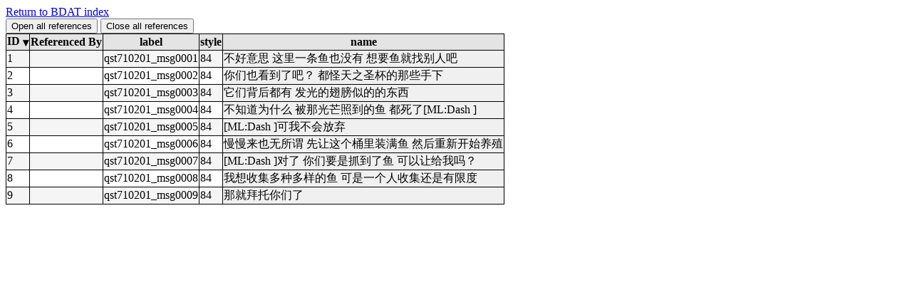

--- FILE ---
content_type: text/html; charset=utf-8
request_url: https://xenoblade.github.io/xb2_cn/bdat/qst710201_ms.html
body_size: 1437
content:
<!DOCTYPE html>
<html>
  <head>
    <meta charset="utf-8" />
    <title>qst710201_ms</title>
    <style>
      th {position:sticky; top:-1px; background-color:#F0F0F0;}
      table,th,td {border:1px solid black; border-collapse:collapse;}
      .side {position:sticky; left:-1px; background-color:#F0F0F0;}
      th.side {z-index:3}
      .sortable tbody tr:nth-child(odd){background:#F5F5F5}
      .sortable th{background:#e4e4e4;cursor:pointer;white-space:nowrap;vertical-align:middle}
      .sortable th.dir-d::after{content:" \025BE";vertical-align:inherit}
      .sortable th.dir-u::after{content:" \025B4";vertical-align:inherit}
      :target td {background-color:#CCC !important;}
    </style>
  </head>
  <body>
    <a href="index.html">Return to BDAT index</a><br/>
    <input type="button" value="Open all references" onclick="openAll(true)" />
    <input type="button" value="Close all references" onclick="openAll(false)" />
    <table class="sortable">
      <thead>
        <tr id="header">
          <th class=" dir-d ">ID</th>
          <th>Referenced By</th>
          <th>label</th>
          <th>style</th>
          <th class="side">name</th>
        </tr>
      </thead>
      <tr id="1">
        <td>1</td>
        <td>
        </td>
        <td>qst710201_msg0001</td>
        <td>84</td>
        <td class="side">不好意思 这里一条鱼也没有
想要鱼就找别人吧</td>
      </tr>
      <tr id="2">
        <td>2</td>
        <td>
        </td>
        <td>qst710201_msg0002</td>
        <td>84</td>
        <td class="side">你们也看到了吧？
都怪天之圣杯的那些手下</td>
      </tr>
      <tr id="3">
        <td>3</td>
        <td>
        </td>
        <td>qst710201_msg0003</td>
        <td>84</td>
        <td class="side">它们背后都有
发光的翅膀似的的东西</td>
      </tr>
      <tr id="4">
        <td>4</td>
        <td>
        </td>
        <td>qst710201_msg0004</td>
        <td>84</td>
        <td class="side">不知道为什么
被那光芒照到的鱼
都死了[ML:Dash ]</td>
      </tr>
      <tr id="5">
        <td>5</td>
        <td>
        </td>
        <td>qst710201_msg0005</td>
        <td>84</td>
        <td class="side">[ML:Dash ]可我不会放弃</td>
      </tr>
      <tr id="6">
        <td>6</td>
        <td>
        </td>
        <td>qst710201_msg0006</td>
        <td>84</td>
        <td class="side">慢慢来也无所谓
先让这个桶里装满鱼
然后重新开始养殖</td>
      </tr>
      <tr id="7">
        <td>7</td>
        <td>
        </td>
        <td>qst710201_msg0007</td>
        <td>84</td>
        <td class="side">[ML:Dash ]对了
你们要是抓到了鱼
可以让给我吗？</td>
      </tr>
      <tr id="8">
        <td>8</td>
        <td>
        </td>
        <td>qst710201_msg0008</td>
        <td>84</td>
        <td class="side">我想收集多种多样的鱼
可是一个人收集还是有限度</td>
      </tr>
      <tr id="9">
        <td>9</td>
        <td>
        </td>
        <td>qst710201_msg0009</td>
        <td>84</td>
        <td class="side">那就拜托你们了</td>
      </tr>
    </table>
    <script>
      function openAll(open) {
        document.querySelectorAll("details").forEach(function(details) {
          details.open = open;
        });
      }
      document.addEventListener("click",function(e){var a=" dir-d ",r=" dir-u ",n=/ dir-(u|d) /,l=e.target;function o(e,a){e.className=e.className.replace(n,"")+(a||"")}if("TH"==l.nodeName){var c=l.parentNode.parentNode.parentNode;if(/\bsortable\b/.test(c.className)){for(var t=0,d=l.parentNode.cells,i=0;i<d.length&&d[i]!==l;i++)t+=d[i].colSpan,o(d[i]);var s=a;-1!==l.className.indexOf(a)&&(s=r),o(l,s);var N=c.tBodies[0],p=[].slice.call(N.cloneNode(!0).rows,0),f=s==r;p.sort(function(e,a){if(e=e.cells[t].innerText,a=a.cells[t].innerText,f){var r=e;e=a,a=r}return isNaN(e-a)?e.localeCompare(a):e-a});var v=N.cloneNode();for(i in p)v.appendChild(p[i]);c.replaceChild(v,N)}}});
      function offsetAnchor() {
        if(location.hash.length !== 0) {
          window.scrollTo(window.scrollX, window.scrollY - document.getElementById('header').clientHeight);
        }
      }
      window.addEventListener("hashchange", offsetAnchor);
      window.setTimeout(offsetAnchor, 1);
    </script>
  </body>
</html>
